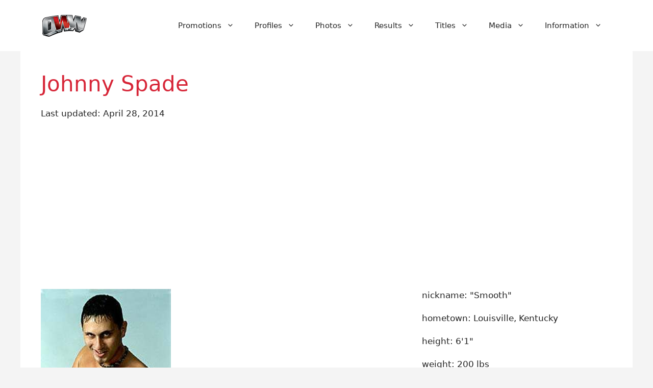

--- FILE ---
content_type: text/html; charset=utf-8
request_url: https://www.google.com/recaptcha/api2/aframe
body_size: 267
content:
<!DOCTYPE HTML><html><head><meta http-equiv="content-type" content="text/html; charset=UTF-8"></head><body><script nonce="GZ_ajqPnq2faVGnsSBlkXA">/** Anti-fraud and anti-abuse applications only. See google.com/recaptcha */ try{var clients={'sodar':'https://pagead2.googlesyndication.com/pagead/sodar?'};window.addEventListener("message",function(a){try{if(a.source===window.parent){var b=JSON.parse(a.data);var c=clients[b['id']];if(c){var d=document.createElement('img');d.src=c+b['params']+'&rc='+(localStorage.getItem("rc::a")?sessionStorage.getItem("rc::b"):"");window.document.body.appendChild(d);sessionStorage.setItem("rc::e",parseInt(sessionStorage.getItem("rc::e")||0)+1);localStorage.setItem("rc::h",'1770121292490');}}}catch(b){}});window.parent.postMessage("_grecaptcha_ready", "*");}catch(b){}</script></body></html>